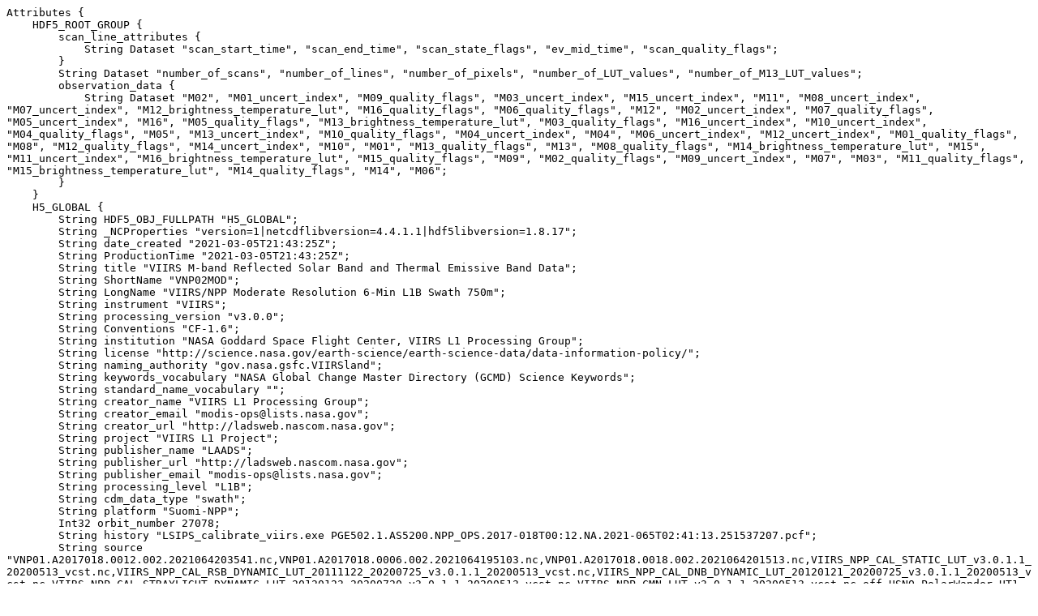

--- FILE ---
content_type: text/plain
request_url: https://ladsweb.modaps.eosdis.nasa.gov/opendap/RemoteResources/laads/allData/5200/VNP02MOD/2017/018/VNP02MOD.A2017018.0012.002.2021065024114.nc.das
body_size: 3679
content:
Attributes {
    HDF5_ROOT_GROUP {
        scan_line_attributes {
            String Dataset "scan_start_time", "scan_end_time", "scan_state_flags", "ev_mid_time", "scan_quality_flags";
        }
        String Dataset "number_of_scans", "number_of_lines", "number_of_pixels", "number_of_LUT_values", "number_of_M13_LUT_values";
        observation_data {
            String Dataset "M02", "M01_uncert_index", "M09_quality_flags", "M03_uncert_index", "M15_uncert_index", "M11", "M08_uncert_index", "M07_uncert_index", "M12_brightness_temperature_lut", "M16_quality_flags", "M06_quality_flags", "M12", "M02_uncert_index", "M07_quality_flags", "M05_uncert_index", "M16", "M05_quality_flags", "M13_brightness_temperature_lut", "M03_quality_flags", "M16_uncert_index", "M10_uncert_index", "M04_quality_flags", "M05", "M13_uncert_index", "M10_quality_flags", "M04_uncert_index", "M04", "M06_uncert_index", "M12_uncert_index", "M01_quality_flags", "M08", "M12_quality_flags", "M14_uncert_index", "M10", "M01", "M13_quality_flags", "M13", "M08_quality_flags", "M14_brightness_temperature_lut", "M15", "M11_uncert_index", "M16_brightness_temperature_lut", "M15_quality_flags", "M09", "M02_quality_flags", "M09_uncert_index", "M07", "M03", "M11_quality_flags", "M15_brightness_temperature_lut", "M14_quality_flags", "M14", "M06";
        }
    }
    H5_GLOBAL {
        String HDF5_OBJ_FULLPATH "H5_GLOBAL";
        String _NCProperties "version=1|netcdflibversion=4.4.1.1|hdf5libversion=1.8.17";
        String date_created "2021-03-05T21:43:25Z";
        String ProductionTime "2021-03-05T21:43:25Z";
        String title "VIIRS M-band Reflected Solar Band and Thermal Emissive Band Data";
        String ShortName "VNP02MOD";
        String LongName "VIIRS/NPP Moderate Resolution 6-Min L1B Swath 750m";
        String instrument "VIIRS";
        String processing_version "v3.0.0";
        String Conventions "CF-1.6";
        String institution "NASA Goddard Space Flight Center, VIIRS L1 Processing Group";
        String license "http://science.nasa.gov/earth-science/earth-science-data/data-information-policy/";
        String naming_authority "gov.nasa.gsfc.VIIRSland";
        String keywords_vocabulary "NASA Global Change Master Directory (GCMD) Science Keywords";
        String standard_name_vocabulary "";
        String creator_name "VIIRS L1 Processing Group";
        String creator_email "modis-ops@lists.nasa.gov";
        String creator_url "http://ladsweb.nascom.nasa.gov";
        String project "VIIRS L1 Project";
        String publisher_name "LAADS";
        String publisher_url "http://ladsweb.nascom.nasa.gov";
        String publisher_email "modis-ops@lists.nasa.gov";
        String processing_level "L1B";
        String cdm_data_type "swath";
        String platform "Suomi-NPP";
        Int32 orbit_number 27078;
        String history "LSIPS_calibrate_viirs.exe PGE502.1.AS5200.NPP_OPS.2017-018T00:12.NA.2021-065T02:41:13.251537207.pcf";
        String source "VNP01.A2017018.0012.002.2021064203541.nc,VNP01.A2017018.0006.002.2021064195103.nc,VNP01.A2017018.0018.002.2021064201513.nc,VIIRS_NPP_CAL_STATIC_LUT_v3.0.1.1_20200513_vcst.nc,VIIRS_NPP_CAL_RSB_DYNAMIC_LUT_20111122_20200725_v3.0.1.1_20200513_vcst.nc,VIIRS_NPP_CAL_DNB_DYNAMIC_LUT_20120121_20200725_v3.0.1.1_20200513_vcst.nc,VIIRS_NPP_CAL_STRAYLIGHT_DYNAMIC_LUT_20120123_20200720_v3.0.1.1_20200513_vcst.nc,VIIRS_NPP_CMN_LUT_v3.0.1.1_20200513_vcst.nc,off_USNO-PolarWander-UT1-ANC_Ser7_USNO_000f_20200731_202007310000Z_20200731000101Z_ee20200807120000Z_np.ascii";
        String time_coverage_start "2017-01-18T00:12:00.000Z";
        String time_coverage_end "2017-01-18T00:18:00.000Z";
        String PGE_StartTime "2017-01-18 00:12:00.000";
        String PGE_EndTime "2017-01-18 00:18:00.000";
        String StartTime "2017-01-18 00:12:00.000";
        String EndTime "2017-01-18 00:18:00.000";
        String PGE_Name "PGE502";
        String VersionId "002";
        String startDirection "Ascending";
        String endDirection "Ascending";
        String DayNightFlag "Day";
        Int32 format_version 2;
        Int32 instrument_number 2;
        Int32 number_of_filled_scans 202;
        String product_name "VNP02MOD.A2017018.0012.002.2021065024114.nc";
        String LocalGranuleID "VNP02MOD.A2017018.0012.002.2021065024114.nc";
        String identifier_product_doi_authority "https://doi.org";
        String identifier_product_doi "10.5067/VIIRS/VNP02MOD.002";
        Float32 GRingPointLatitude 0.3455500007, 4.464839935, -16.01650047, -20.3791008;
        Float32 GRingPointLongitude -177.1990051, -149.9470062, -144.5079956, -173.3679962;
        Int32 GRingPointSequenceNo 1, 2, 3, 4;
        Float32 SouthBoundingCoordinate -20.37911224;
        Float32 NorthBoundingCoordinate 4.464836597;
        Float32 EastBoundingCoordinate -144.5081635;
        Float32 WestBoundingCoordinate -177.199173;
        String RangeEndingDate "2017-01-18";
        String ProcessingCenter "MODAPS-NASA";
        String ProcessingEnvironment "Linux minion7352 3.10.0-1127.18.2.el7.x86_64 #1 SMP Sun Jul 26 15:27:06 UTC 2020 x86_64 x86_64 x86_64 GNU/Linux";
        String RangeEndingTime "00:18:00.000000";
        String AlgorithmVersion "NPP_PR02 v3.0.0";
        String RangeBeginningDate "2017-01-18";
        String RangeBeginningTime "00:12:00.000000";
        String AlgorithmType "SCI";
        String InputPointer "VNP01.A2017018.0012.002.2021064203541.nc,VNP01.A2017018.0006.002.2021064195103.nc,VNP01.A2017018.0018.002.2021064201513.nc,off_USNO-PolarWander-UT1-ANC_Ser7_USNO_000f_20200731_202007310000Z_20200731000101Z_ee20200807120000Z_np.ascii,VIIRS_NPP_CAL_STATIC_LUT_v3.0.1.1_20200513_vcst.nc,VIIRS_NPP_CMN_LUT_v3.0.1.1_20200513_vcst.nc,VIIRS_NPP_CAL_RSB_DYNAMIC_LUT_20111122_20200725_v3.0.1.1_20200513_vcst.nc,VIIRS_NPP_CAL_DNB_DYNAMIC_LUT_20120121_20200725_v3.0.1.1_20200513_vcst.nc,VIIRS_NPP_CAL_STRAYLIGHT_DYNAMIC_LUT_20120123_20200720_v3.0.1.1_20200513_vcst.nc";
        String SatelliteInstrument "NPP_OPS";
    }
    /scan_line_attributes/ {
        String HDF5_OBJ_FULLPATH "/scan_line_attributes/";
    }
    /scan_line_attributes/scan_start_time {
        String HDF5_OBJ_FULLPATH "/scan_line_attributes/scan_start_time";
        String long_name "Scan start time (TAI93)";
        String units "seconds";
        Float64 _FillValue -999.89999999999998;
        Float64 valid_min 0.;
        Float64 valid_max 2000000000.;
    }
    /scan_line_attributes/scan_end_time {
        String HDF5_OBJ_FULLPATH "/scan_line_attributes/scan_end_time";
        String long_name "Scan end time (TAI93)";
        String units "seconds";
        Float64 _FillValue -999.89999999999998;
        Float64 valid_min 0.;
        Float64 valid_max 2000000000.;
    }
    /scan_line_attributes/scan_state_flags {
        String HDF5_OBJ_FULLPATH "/scan_line_attributes/scan_state_flags";
        String long_name "Scan state flags ";
        String units "none";
        Byte _FillValue 255;
        Byte flag_masks 1, 2, 4;
        String flag_meanings "HAM_Side Electronics_Side Night_Mode";
    }
    /scan_line_attributes/ev_mid_time {
        String HDF5_OBJ_FULLPATH "/scan_line_attributes/ev_mid_time";
        String long_name "Earth view mid time (TAI93)";
        String units "seconds";
        Float64 _FillValue -999.89999999999998;
        Float64 valid_min 0.;
        Float64 valid_max 2000000000.;
    }
    /scan_line_attributes/scan_quality_flags {
        String HDF5_OBJ_FULLPATH "/scan_line_attributes/scan_quality_flags";
        String long_name "Scan quality flags ";
        String units "none";
        Byte _FillValue 255;
        Byte flag_masks 1, 2, 4, 8, 16, 32, 64;
        String flag_meanings "Moon_in_SV_KOB EV_Data Sensor_Mode Scan_Sync Tel_Start BB_Temp LWIR_Temp";
    }
    /number_of_scans {
        String HDF5_OBJ_FULLPATH "/number_of_scans";
        String CLASS "DIMENSION_SCALE";
        String NAME "This is a netCDF dimension but not a netCDF variable.       202";
    }
    /number_of_lines {
        String HDF5_OBJ_FULLPATH "/number_of_lines";
        String CLASS "DIMENSION_SCALE";
        String NAME "This is a netCDF dimension but not a netCDF variable.      3232";
    }
    /number_of_pixels {
        String HDF5_OBJ_FULLPATH "/number_of_pixels";
        String CLASS "DIMENSION_SCALE";
        String NAME "This is a netCDF dimension but not a netCDF variable.      3200";
    }
    /number_of_LUT_values {
        String HDF5_OBJ_FULLPATH "/number_of_LUT_values";
        String CLASS "DIMENSION_SCALE";
        String NAME "This is a netCDF dimension but not a netCDF variable.     65536";
    }
    /number_of_M13_LUT_values {
        String HDF5_OBJ_FULLPATH "/number_of_M13_LUT_values";
        String CLASS "DIMENSION_SCALE";
        String NAME "This is a netCDF dimension but not a netCDF variable.    327681";
    }
    /observation_data/ {
        String HDF5_OBJ_FULLPATH "/observation_data/";
    }
    /observation_data/M02 {
        String HDF5_OBJ_FULLPATH "/observation_data/M02";
        String long_name "M-band 02 observations at pixel locations";
        UInt16 _FillValue 65535;
        UInt16 valid_min 0;
        UInt16 valid_max 65527;
        Float32 scale_factor 1.999175765e-05;
        Float32 add_offset 0.;
        Float32 radiance_scale_factor 0.01225803234;
        Float32 radiance_add_offset 0.;
        String radiance_units "Watts/meter^2/steradian/micrometer";
        UInt16 flag_values 65532, 65533, 65534;
        String flag_meanings "Missing_EV Bowtie_Deleted Cal_Fail";
    }
    /observation_data/M01_uncert_index {
        String HDF5_OBJ_FULLPATH "/observation_data/M01_uncert_index";
        String long_name "M-band 01 uncertainty index";
        String units "percent";
        Int16 _FillValue -1;
        UInt16 valid_min 0;
        UInt16 valid_max 127;
        Float32 scale_factor 0.006138000172;
        String conversion "1.0 + scale*index^2";
    }
    /observation_data/M09_quality_flags {
        String HDF5_OBJ_FULLPATH "/observation_data/M09_quality_flags";
        String long_name "M-band 09 quality flags";
        UInt16 flag_masks 1, 2, 4, 8, 256, 512, 1024, 2048, 4096;
        String flag_meanings "Substitute_Cal Out_of_Range Saturation Temp_not_Nominal Bowtie_Deleted Missing_EV Cal_Fail Dead_Detector Noisy_Detector";
        Byte detector_quality_flag_values 0, 0, 0, 0, 0, 0, 0, 0, 0, 0, 0, 0, 0, 0, 0, 0;
        Byte detector_quality_flag_masks 1, 2, 4, 8, 16, 32, 64, 128;
        String detector_quality_flag_meanings "Noisy Dead";
    }
    /observation_data/M03_uncert_index {
        String HDF5_OBJ_FULLPATH "/observation_data/M03_uncert_index";
        String long_name "M-band 03 uncertainty index";
        String units "percent";
        Int16 _FillValue -1;
        UInt16 valid_min 0;
        UInt16 valid_max 127;
        Float32 scale_factor 0.006138000172;
        String conversion "1.0 + scale*index^2";
    }
    /observation_data/M15_uncert_index {
        String HDF5_OBJ_FULLPATH "/observation_data/M15_uncert_index";
        String long_name "M-band 15 uncertainty index";
        String units "percent";
        Int16 _FillValue -1;
        UInt16 valid_min 0;
        UInt16 valid_max 127;
        Float32 scale_factor 0.006138000172;
        String conversion "1.0 + scale*index^2";
    }
    /observation_data/M11 {
        String HDF5_OBJ_FULLPATH "/observation_data/M11";
        String long_name "M-band 11 observations at pixel locations";
        UInt16 _FillValue 65535;
        UInt16 valid_min 0;
        UInt16 valid_max 65527;
        Float32 scale_factor 1.999175765e-05;
        Float32 add_offset 0.;
        Float32 radiance_scale_factor 0.0004936312907;
        Float32 radiance_add_offset 0.;
        String radiance_units "Watts/meter^2/steradian/micrometer";
        UInt16 flag_values 65532, 65533, 65534;
        String flag_meanings "Missing_EV Bowtie_Deleted Cal_Fail";
    }
    /observation_data/M08_uncert_index {
        String HDF5_OBJ_FULLPATH "/observation_data/M08_uncert_index";
        String long_name "M-band 08 uncertainty index";
        String units "percent";
        Int16 _FillValue -1;
        UInt16 valid_min 0;
        UInt16 valid_max 127;
        Float32 scale_factor 0.006138000172;
        String conversion "1.0 + scale*index^2";
    }
    /observation_data/M07_uncert_index {
        String HDF5_OBJ_FULLPATH "/observation_data/M07_uncert_index";
        String long_name "M-band 07 uncertainty index";
        String units "percent";
        Int16 _FillValue -1;
        UInt16 valid_min 0;
        UInt16 valid_max 127;
        Float32 scale_factor 0.006138000172;
        String conversion "1.0 + scale*index^2";
    }
    /observation_data/M12_brightness_temperature_lut {
        String HDF5_OBJ_FULLPATH "/observation_data/M12_brightness_temperature_lut";
        String long_name "M-band 12 brightness temperature lookup table";
        String units "Kelvin";
        Float32 _FillValue -999.9000244;
        Float32 valid_min 203.;
        Float32 valid_max 372.4202576;
    }
    /observation_data/M16_quality_flags {
        String HDF5_OBJ_FULLPATH "/observation_data/M16_quality_flags";
        String long_name "M-band 16 quality flags";
        String units "none";
        UInt16 flag_masks 1, 2, 4, 8, 256, 512, 1024, 2048, 4096;
        String flag_meanings "Substitute_Cal Out_of_Range Saturation Temp_not_Nominal Bowtie_Deleted Missing_EV Cal_Fail Dead_Detector Noisy_Detector";
        Byte detector_quality_flag_values 0, 0, 0, 0, 0, 0, 0, 0, 0, 0, 0, 0, 0, 0, 0, 0;
        Byte detector_quality_flag_masks 1, 2, 4, 8, 16, 32, 64, 128;
        String detector_quality_flag_meanings "Noisy Dead";
    }
    /observation_data/M06_quality_flags {
        String HDF5_OBJ_FULLPATH "/observation_data/M06_quality_flags";
        String long_name "M-band 06 quality flags";
        UInt16 flag_masks 1, 2, 4, 8, 256, 512, 1024, 2048, 4096;
        String flag_meanings "Substitute_Cal Out_of_Range Saturation Temp_not_Nominal Bowtie_Deleted Missing_EV Cal_Fail Dead_Detector Noisy_Detector";
        Byte detector_quality_flag_values 0, 0, 0, 0, 0, 0, 0, 0, 0, 0, 0, 0, 0, 0, 0, 0;
        Byte detector_quality_flag_masks 1, 2, 4, 8, 16, 32, 64, 128;
        String detector_quality_flag_meanings "Noisy Dead";
    }
    /observation_data/M12 {
        String HDF5_OBJ_FULLPATH "/observation_data/M12";
        String long_name "M-band 12 observations at pixel locations";
        String units "Watts/meter^2/steradian/micrometer";
        UInt16 _FillValue 65535;
        UInt16 valid_min 0;
        UInt16 valid_max 65527;
        Float32 scale_factor 7.630442269e-05;
        Float32 add_offset 0.0008344050148;
        UInt16 flag_values 65532, 65533, 65534;
        String flag_meanings "Missing_EV Bowtie_Deleted Cal_Fail";
    }
    /observation_data/M02_uncert_index {
        String HDF5_OBJ_FULLPATH "/observation_data/M02_uncert_index";
        String long_name "M-band 02 uncertainty index";
        String units "percent";
        Int16 _FillValue -1;
        UInt16 valid_min 0;
        UInt16 valid_max 127;
        Float32 scale_factor 0.006138000172;
        String conversion "1.0 + scale*index^2";
    }
    /observation_data/M07_quality_flags {
        String HDF5_OBJ_FULLPATH "/observation_data/M07_quality_flags";
        String long_name "M-band 07 quality flags";
        UInt16 flag_masks 1, 2, 4, 8, 16, 32, 64, 128, 256, 512, 1024, 2048, 4096;
        String flag_meanings "Substitute_Cal Out_of_Range Saturation Temp_not_Nominal Low_Gain Mixed_Gain DG_Anomaly Some_Saturation Bowtie_Deleted Missing_EV Cal_Fail Dead_Detector Noisy_Detector";
        Byte detector_quality_flag_values 0, 0, 0, 0, 0, 0, 0, 0, 0, 0, 0, 0, 0, 0, 0, 0;
        Byte detector_quality_flag_masks 1, 2, 4, 8, 16, 32, 64, 128;
        String detector_quality_flag_meanings "Noisy Dead";
    }
    /observation_data/M05_uncert_index {
        String HDF5_OBJ_FULLPATH "/observation_data/M05_uncert_index";
        String long_name "M-band 05 uncertainty index";
        String units "percent";
        Int16 _FillValue -1;
        UInt16 valid_min 0;
        UInt16 valid_max 127;
        Float32 scale_factor 0.006138000172;
        String conversion "1.0 + scale*index^2";
    }
    /observation_data/M16 {
        String HDF5_OBJ_FULLPATH "/observation_data/M16";
        String long_name "M-band 16 observations at pixel locations";
        String units "Watts/meter^2/steradian/micrometer";
        UInt16 _FillValue 65535;
        UInt16 valid_min 0;
        UInt16 valid_max 65527;
        Float32 scale_factor 0.0003204785753;
        Float32 add_offset 0.003905680031;
        UInt16 flag_values 65532, 65533, 65534;
        String flag_meanings "Missing_EV Bowtie_Deleted Cal_Fail";
    }
    /observation_data/M05_quality_flags {
        String HDF5_OBJ_FULLPATH "/observation_data/M05_quality_flags";
        String long_name "M-band 05 quality flags";
        UInt16 flag_masks 1, 2, 4, 8, 16, 32, 64, 128, 256, 512, 1024, 2048, 4096;
        String flag_meanings "Substitute_Cal Out_of_Range Saturation Temp_not_Nominal Low_Gain Mixed_Gain DG_Anomaly Some_Saturation Bowtie_Deleted Missing_EV Cal_Fail Dead_Detector Noisy_Detector";
        Byte detector_quality_flag_values 0, 0, 0, 0, 0, 0, 0, 0, 0, 0, 0, 0, 0, 0, 0, 0;
        Byte detector_quality_flag_masks 1, 2, 4, 8, 16, 32, 64, 128;
        String detector_quality_flag_meanings "Noisy Dead";
    }
    /observation_data/M13_brightness_temperature_lut {
        String HDF5_OBJ_FULLPATH "/observation_data/M13_brightness_temperature_lut";
        String long_name "M-band 13 brightness temperature lookup table";
        String units "Kelvin";
        Float32 _FillValue -999.9000244;
        Float32 valid_min 192.0000305;
        Float32 valid_max 665.9160767;
    }
    /observation_data/M03_quality_flags {
        String HDF5_OBJ_FULLPATH "/observation_data/M03_quality_flags";
        String long_name "M-band 03 quality flags";
        UInt16 flag_masks 1, 2, 4, 8, 16, 32, 64, 128, 256, 512, 1024, 2048, 4096;
        String flag_meanings "Substitute_Cal Out_of_Range Saturation Temp_not_Nominal Low_Gain Mixed_Gain DG_Anomaly Some_Saturation Bowtie_Deleted Missing_EV Cal_Fail Dead_Detector Noisy_Detector";
        Byte detector_quality_flag_values 0, 0, 0, 0, 0, 0, 0, 0, 0, 0, 0, 0, 0, 0, 0, 0;
        Byte detector_quality_flag_masks 1, 2, 4, 8, 16, 32, 64, 128;
        String detector_quality_flag_meanings "Noisy Dead";
    }
    /observation_data/M16_uncert_index {
        String HDF5_OBJ_FULLPATH "/observation_data/M16_uncert_index";
        String long_name "M-band 16 uncertainty index";
        String units "percent";
        Int16 _FillValue -1;
        UInt16 valid_min 0;
        UInt16 valid_max 127;
        Float32 scale_factor 0.006138000172;
        String conversion "1.0 + scale*index^2";
    }
    /observation_data/M10_uncert_index {
        String HDF5_OBJ_FULLPATH "/observation_data/M10_uncert_index";
        String long_name "M-band 10 uncertainty index";
        String units "percent";
        Int16 _FillValue -1;
        UInt16 valid_min 0;
        UInt16 valid_max 127;
        Float32 scale_factor 0.006138000172;
        String conversion "1.0 + scale*index^2";
    }
    /observation_data/M04_quality_flags {
        String HDF5_OBJ_FULLPATH "/observation_data/M04_quality_flags";
        String long_name "M-band 04 quality flags";
        UInt16 flag_masks 1, 2, 4, 8, 16, 32, 64, 128, 256, 512, 1024, 2048, 4096;
        String flag_meanings "Substitute_Cal Out_of_Range Saturation Temp_not_Nominal Low_Gain Mixed_Gain DG_Anomaly Some_Saturation Bowtie_Deleted Missing_EV Cal_Fail Dead_Detector Noisy_Detector";
        Byte detector_quality_flag_values 0, 0, 0, 0, 0, 0, 0, 0, 0, 0, 0, 0, 0, 0, 0, 0;
        Byte detector_quality_flag_masks 1, 2, 4, 8, 16, 32, 64, 128;
        String detector_quality_flag_meanings "Noisy Dead";
    }
    /observation_data/M05 {
        String HDF5_OBJ_FULLPATH "/observation_data/M05";
        String long_name "M-band 05 observations at pixel locations";
        UInt16 _FillValue 65535;
        UInt16 valid_min 0;
        UInt16 valid_max 65527;
        Float32 scale_factor 1.999175765e-05;
        Float32 add_offset 0.;
        Float32 radiance_scale_factor 0.01007109415;
        Float32 radiance_add_offset 0.;
        String radiance_units "Watts/meter^2/steradian/micrometer";
        UInt16 flag_values 65532, 65533, 65534;
        String flag_meanings "Missing_EV Bowtie_Deleted Cal_Fail";
    }
    /observation_data/M13_uncert_index {
        String HDF5_OBJ_FULLPATH "/observation_data/M13_uncert_index";
        String long_name "M-band 13 uncertainty index";
        String units "percent";
        Int16 _FillValue -1;
        UInt16 valid_min 0;
        UInt16 valid_max 127;
        Float32 scale_factor 0.006138000172;
        String conversion "1.0 + scale*index^2";
    }
    /observation_data/M10_quality_flags {
        String HDF5_OBJ_FULLPATH "/observation_data/M10_quality_flags";
        String long_name "M-band 10 quality flags";
        UInt16 flag_masks 1, 2, 4, 8, 256, 512, 1024, 2048, 4096;
        String flag_meanings "Substitute_Cal Out_of_Range Saturation Temp_not_Nominal Bowtie_Deleted Missing_EV Cal_Fail Dead_Detector Noisy_Detector";
        Byte detector_quality_flag_values 0, 0, 0, 0, 0, 0, 0, 0, 0, 0, 0, 0, 0, 0, 0, 0;
        Byte detector_quality_flag_masks 1, 2, 4, 8, 16, 32, 64, 128;
        String detector_quality_flag_meanings "Noisy Dead";
    }
    /observation_data/M04_uncert_index {
        String HDF5_OBJ_FULLPATH "/observation_data/M04_uncert_index";
        String long_name "M-band 04 uncertainty index";
        String units "percent";
        Int16 _FillValue -1;
        UInt16 valid_min 0;
        UInt16 valid_max 127;
        Float32 scale_factor 0.006138000172;
        String conversion "1.0 + scale*index^2";
    }
    /observation_data/M04 {
        String HDF5_OBJ_FULLPATH "/observation_data/M04";
        String long_name "M-band 04 observations at pixel locations";
        UInt16 _FillValue 65535;
        UInt16 valid_min 0;
        UInt16 valid_max 65527;
        Float32 scale_factor 1.999175765e-05;
        Float32 add_offset 0.;
        Float32 radiance_scale_factor 0.01230518427;
        Float32 radiance_add_offset 0.;
        String radiance_units "Watts/meter^2/steradian/micrometer";
        UInt16 flag_values 65532, 65533, 65534;
        String flag_meanings "Missing_EV Bowtie_Deleted Cal_Fail";
    }
    /observation_data/M06_uncert_index {
        String HDF5_OBJ_FULLPATH "/observation_data/M06_uncert_index";
        String long_name "M-band 06 uncertainty index";
        String units "percent";
        Int16 _FillValue -1;
        UInt16 valid_min 0;
        UInt16 valid_max 127;
        Float32 scale_factor 0.006138000172;
        String conversion "1.0 + scale*index^2";
    }
    /observation_data/M12_uncert_index {
        String HDF5_OBJ_FULLPATH "/observation_data/M12_uncert_index";
        String long_name "M-band 12 uncertainty index";
        String units "percent";
        Int16 _FillValue -1;
        UInt16 valid_min 0;
        UInt16 valid_max 127;
        Float32 scale_factor 0.006138000172;
        String conversion "1.0 + scale*index^2";
    }
    /observation_data/M01_quality_flags {
        String HDF5_OBJ_FULLPATH "/observation_data/M01_quality_flags";
        String long_name "M-band 01 quality flags";
        UInt16 flag_masks 1, 2, 4, 8, 16, 32, 64, 128, 256, 512, 1024, 2048, 4096;
        String flag_meanings "Substitute_Cal Out_of_Range Saturation Temp_not_Nominal Low_Gain Mixed_Gain DG_Anomaly Some_Saturation Bowtie_Deleted Missing_EV Cal_Fail Dead_Detector Noisy_Detector";
        Byte detector_quality_flag_values 0, 0, 0, 0, 0, 0, 0, 0, 0, 0, 0, 0, 0, 0, 0, 0;
        Byte detector_quality_flag_masks 1, 2, 4, 8, 16, 32, 64, 128;
        String detector_quality_flag_meanings "Noisy Dead";
    }
    /observation_data/M08 {
        String HDF5_OBJ_FULLPATH "/observation_data/M08";
        String long_name "M-band 08 observations at pixel locations";
        UInt16 _FillValue 65535;
        UInt16 valid_min 0;
        UInt16 valid_max 65527;
        Float32 scale_factor 1.999175765e-05;
        Float32 add_offset 0.;
        Float32 radiance_scale_factor 0.003001215402;
        Float32 radiance_add_offset 0.;
        String radiance_units "Watts/meter^2/steradian/micrometer";
        UInt16 flag_values 65532, 65533, 65534;
        String flag_meanings "Missing_EV Bowtie_Deleted Cal_Fail";
    }
    /observation_data/M12_quality_flags {
        String HDF5_OBJ_FULLPATH "/observation_data/M12_quality_flags";
        String long_name "M-band 12 quality flags";
        String units "none";
        UInt16 flag_masks 1, 2, 4, 8, 256, 512, 1024, 2048, 4096;
        String flag_meanings "Substitute_Cal Out_of_Range Saturation Temp_not_Nominal Bowtie_Deleted Missing_EV Cal_Fail Dead_Detector Noisy_Detector";
        Byte detector_quality_flag_values 0, 0, 0, 0, 0, 0, 0, 0, 0, 0, 0, 0, 0, 0, 0, 0;
        Byte detector_quality_flag_masks 1, 2, 4, 8, 16, 32, 64, 128;
        String detector_quality_flag_meanings "Noisy Dead";
    }
    /observation_data/M14_uncert_index {
        String HDF5_OBJ_FULLPATH "/observation_data/M14_uncert_index";
        String long_name "M-band 14 uncertainty index";
        String units "percent";
        Int16 _FillValue -1;
        UInt16 valid_min 0;
        UInt16 valid_max 127;
        Float32 scale_factor 0.006138000172;
        String conversion "1.0 + scale*index^2";
    }
    /observation_data/M10 {
        String HDF5_OBJ_FULLPATH "/observation_data/M10";
        String long_name "M-band 10 observations at pixel locations";
        UInt16 _FillValue 65535;
        UInt16 valid_min 0;
        UInt16 valid_max 65527;
        Float32 scale_factor 1.999175765e-05;
        Float32 add_offset 0.;
        Float32 radiance_scale_factor 0.001612887252;
        Float32 radiance_add_offset 0.;
        String radiance_units "Watts/meter^2/steradian/micrometer";
        UInt16 flag_values 65532, 65533, 65534;
        String flag_meanings "Missing_EV Bowtie_Deleted Cal_Fail";
    }
    /observation_data/M01 {
        String HDF5_OBJ_FULLPATH "/observation_data/M01";
        String long_name "M-band 01 observations at pixel locations";
        UInt16 _FillValue 65535;
        UInt16 valid_min 0;
        UInt16 valid_max 65527;
        Float32 scale_factor 1.999175765e-05;
        Float32 add_offset 0.;
        Float32 radiance_scale_factor 0.01126862783;
        Float32 radiance_add_offset 0.;
        String radiance_units "Watts/meter^2/steradian/micrometer";
        UInt16 flag_values 65532, 65533, 65534;
        String flag_meanings "Missing_EV Bowtie_Deleted Cal_Fail";
    }
    /observation_data/M13_quality_flags {
        String HDF5_OBJ_FULLPATH "/observation_data/M13_quality_flags";
        String long_name "M-band 13 quality flags";
        String units "none";
        UInt16 flag_masks 1, 2, 4, 8, 16, 32, 64, 128, 256, 512, 1024, 2048, 4096;
        String flag_meanings "Substitute_Cal Out_of_Range Saturation Temp_not_Nominal Low_Gain Mixed_Gain DG_Anomaly Some_Saturation Bowtie_Deleted Missing_EV Cal_Fail Dead_Detector Noisy_Detector";
        Byte detector_quality_flag_values 0, 0, 0, 0, 0, 0, 0, 0, 0, 0, 0, 0, 0, 0, 0, 0;
        Byte detector_quality_flag_masks 1, 2, 4, 8, 16, 32, 64, 128;
        String detector_quality_flag_meanings "Noisy Dead";
    }
    /observation_data/M13 {
        String HDF5_OBJ_FULLPATH "/observation_data/M13";
        String long_name "M-band 13 observations at pixel locations";
        String units "Watts/meter^2/steradian/micrometer";
        UInt32 _FillValue 327680;
        UInt32 valid_min 0;
        UInt32 valid_max 327670;
        Float32 scale_factor 0.001617481001;
        Float32 add_offset 0.001080560032;
        UInt32 flag_values 327677, 327678, 327679;
        String flag_meanings "Missing_EV Bowtie_Deleted Cal_Fail";
    }
    /observation_data/M08_quality_flags {
        String HDF5_OBJ_FULLPATH "/observation_data/M08_quality_flags";
        String long_name "M-band 08 quality flags";
        UInt16 flag_masks 1, 2, 4, 8, 256, 512, 1024, 2048, 4096;
        String flag_meanings "Substitute_Cal Out_of_Range Saturation Temp_not_Nominal Bowtie_Deleted Missing_EV Cal_Fail Dead_Detector Noisy_Detector";
        Byte detector_quality_flag_values 0, 0, 0, 0, 0, 0, 0, 0, 0, 0, 0, 0, 0, 0, 0, 0;
        Byte detector_quality_flag_masks 1, 2, 4, 8, 16, 32, 64, 128;
        String detector_quality_flag_meanings "Noisy Dead";
    }
    /observation_data/M14_brightness_temperature_lut {
        String HDF5_OBJ_FULLPATH "/observation_data/M14_brightness_temperature_lut";
        String long_name "M-band 14 brightness temperature lookup table";
        String units "Kelvin";
        Float32 _FillValue -999.9000244;
        Float32 valid_min 120.;
        Float32 valid_max 355.1757202;
    }
    /observation_data/M15 {
        String HDF5_OBJ_FULLPATH "/observation_data/M15";
        String long_name "M-band 15 observations at pixel locations";
        String units "Watts/meter^2/steradian/micrometer";
        UInt16 _FillValue 65535;
        UInt16 valid_min 0;
        UInt16 valid_max 65527;
        Float32 scale_factor 0.0003662612289;
        Float32 add_offset 0.004836199805;
        UInt16 flag_values 65532, 65533, 65534;
        String flag_meanings "Missing_EV Bowtie_Deleted Cal_Fail";
    }
    /observation_data/M11_uncert_index {
        String HDF5_OBJ_FULLPATH "/observation_data/M11_uncert_index";
        String long_name "M-band 11 uncertainty index";
        String units "percent";
        Int16 _FillValue -1;
        UInt16 valid_min 0;
        UInt16 valid_max 127;
        Float32 scale_factor 0.006138000172;
        String conversion "1.0 + scale*index^2";
    }
    /observation_data/M16_brightness_temperature_lut {
        String HDF5_OBJ_FULLPATH "/observation_data/M16_brightness_temperature_lut";
        String long_name "M-band 16 brightness temperature lookup table";
        String units "Kelvin";
        Float32 _FillValue -999.9000244;
        Float32 valid_min 102.9999924;
        Float32 valid_max 375.877533;
    }
    /observation_data/M15_quality_flags {
        String HDF5_OBJ_FULLPATH "/observation_data/M15_quality_flags";
        String long_name "M-band 15 quality flags";
        String units "none";
        UInt16 flag_masks 1, 2, 4, 8, 256, 512, 1024, 2048, 4096;
        String flag_meanings "Substitute_Cal Out_of_Range Saturation Temp_not_Nominal Bowtie_Deleted Missing_EV Cal_Fail Dead_Detector Noisy_Detector";
        Byte detector_quality_flag_values 0, 0, 0, 0, 0, 0, 0, 0, 0, 0, 0, 0, 0, 0, 0, 0;
        Byte detector_quality_flag_masks 1, 2, 4, 8, 16, 32, 64, 128;
        String detector_quality_flag_meanings "Noisy Dead";
    }
    /observation_data/M09 {
        String HDF5_OBJ_FULLPATH "/observation_data/M09";
        String long_name "M-band 09 observations at pixel locations";
        UInt16 _FillValue 65535;
        UInt16 valid_min 0;
        UInt16 valid_max 65527;
        Float32 scale_factor 1.999175765e-05;
        Float32 add_offset 0.;
        Float32 radiance_scale_factor 0.002366604051;
        Float32 radiance_add_offset 0.;
        String radiance_units "Watts/meter^2/steradian/micrometer";
        UInt16 flag_values 65532, 65533, 65534;
        String flag_meanings "Missing_EV Bowtie_Deleted Cal_Fail";
    }
    /observation_data/M02_quality_flags {
        String HDF5_OBJ_FULLPATH "/observation_data/M02_quality_flags";
        String long_name "M-band 02 quality flags";
        UInt16 flag_masks 1, 2, 4, 8, 16, 32, 64, 128, 256, 512, 1024, 2048, 4096;
        String flag_meanings "Substitute_Cal Out_of_Range Saturation Temp_not_Nominal Low_Gain Mixed_Gain DG_Anomaly Some_Saturation Bowtie_Deleted Missing_EV Cal_Fail Dead_Detector Noisy_Detector";
        Byte detector_quality_flag_values 0, 0, 0, 0, 0, 0, 0, 0, 0, 0, 0, 0, 0, 0, 0, 0;
        Byte detector_quality_flag_masks 1, 2, 4, 8, 16, 32, 64, 128;
        String detector_quality_flag_meanings "Noisy Dead";
    }
    /observation_data/M09_uncert_index {
        String HDF5_OBJ_FULLPATH "/observation_data/M09_uncert_index";
        String long_name "M-band 09 uncertainty index";
        String units "percent";
        Int16 _FillValue -1;
        UInt16 valid_min 0;
        UInt16 valid_max 127;
        Float32 scale_factor 0.006138000172;
        String conversion "1.0 + scale*index^2";
    }
    /observation_data/M07 {
        String HDF5_OBJ_FULLPATH "/observation_data/M07";
        String long_name "M-band 07 observations at pixel locations";
        UInt16 _FillValue 65535;
        UInt16 valid_min 0;
        UInt16 valid_max 65527;
        Float32 scale_factor 1.999175765e-05;
        Float32 add_offset 0.;
        Float32 radiance_scale_factor 0.006335151847;
        Float32 radiance_add_offset 0.;
        String radiance_units "Watts/meter^2/steradian/micrometer";
        UInt16 flag_values 65532, 65533, 65534;
        String flag_meanings "Missing_EV Bowtie_Deleted Cal_Fail";
    }
    /observation_data/M03 {
        String HDF5_OBJ_FULLPATH "/observation_data/M03";
        String long_name "M-band 03 observations at pixel locations";
        UInt16 _FillValue 65535;
        UInt16 valid_min 0;
        UInt16 valid_max 65527;
        Float32 scale_factor 1.999175765e-05;
        Float32 add_offset 0.;
        Float32 radiance_scale_factor 0.0131665431;
        Float32 radiance_add_offset 0.;
        String radiance_units "Watts/meter^2/steradian/micrometer";
        UInt16 flag_values 65532, 65533, 65534;
        String flag_meanings "Missing_EV Bowtie_Deleted Cal_Fail";
    }
    /observation_data/M11_quality_flags {
        String HDF5_OBJ_FULLPATH "/observation_data/M11_quality_flags";
        String long_name "M-band 11 quality flags";
        UInt16 flag_masks 1, 2, 4, 8, 256, 512, 1024, 2048, 4096;
        String flag_meanings "Substitute_Cal Out_of_Range Saturation Temp_not_Nominal Bowtie_Deleted Missing_EV Cal_Fail Dead_Detector Noisy_Detector";
        Byte detector_quality_flag_values 0, 0, 0, 0, 0, 0, 0, 0, 0, 0, 0, 0, 0, 0, 0, 0;
        Byte detector_quality_flag_masks 1, 2, 4, 8, 16, 32, 64, 128;
        String detector_quality_flag_meanings "Noisy Dead";
    }
    /observation_data/M15_brightness_temperature_lut {
        String HDF5_OBJ_FULLPATH "/observation_data/M15_brightness_temperature_lut";
        String long_name "M-band 15 brightness temperature lookup table";
        String units "Kelvin";
        Float32 _FillValue -999.9000244;
        Float32 valid_min 110.9999924;
        Float32 valid_max 374.5994263;
    }
    /observation_data/M14_quality_flags {
        String HDF5_OBJ_FULLPATH "/observation_data/M14_quality_flags";
        String long_name "M-band 14 quality flags";
        String units "none";
        UInt16 flag_masks 1, 2, 4, 8, 256, 512, 1024, 2048, 4096;
        String flag_meanings "Substitute_Cal Out_of_Range Saturation Temp_not_Nominal Bowtie_Deleted Missing_EV Cal_Fail Dead_Detector Noisy_Detector";
        Byte detector_quality_flag_values 0, 0, 0, 0, 0, 0, 0, 0, 0, 0, 0, 0, 0, 0, 0, 0;
        Byte detector_quality_flag_masks 1, 2, 4, 8, 16, 32, 64, 128;
        String detector_quality_flag_meanings "Noisy Dead";
    }
    /observation_data/M14 {
        String HDF5_OBJ_FULLPATH "/observation_data/M14";
        String long_name "M-band 14 observations at pixel locations";
        String units "Watts/meter^2/steradian/micrometer";
        UInt16 _FillValue 65535;
        UInt16 valid_min 0;
        UInt16 valid_max 65527;
        Float32 scale_factor 0.0003510003444;
        Float32 add_offset 0.00219747005;
        UInt16 flag_values 65532, 65533, 65534;
        String flag_meanings "Missing_EV Bowtie_Deleted Cal_Fail";
    }
    /observation_data/M06 {
        String HDF5_OBJ_FULLPATH "/observation_data/M06";
        String long_name "M-band 06 observations at pixel locations";
        UInt16 _FillValue 65535;
        UInt16 valid_min 0;
        UInt16 valid_max 65527;
        Float32 scale_factor 1.999175765e-05;
        Float32 add_offset 0.;
        Float32 radiance_scale_factor 0.008427084424;
        Float32 radiance_add_offset 0.;
        String radiance_units "Watts/meter^2/steradian/micrometer";
        UInt16 flag_values 65532, 65533, 65534;
        String flag_meanings "Missing_EV Bowtie_Deleted Cal_Fail";
    }
}
